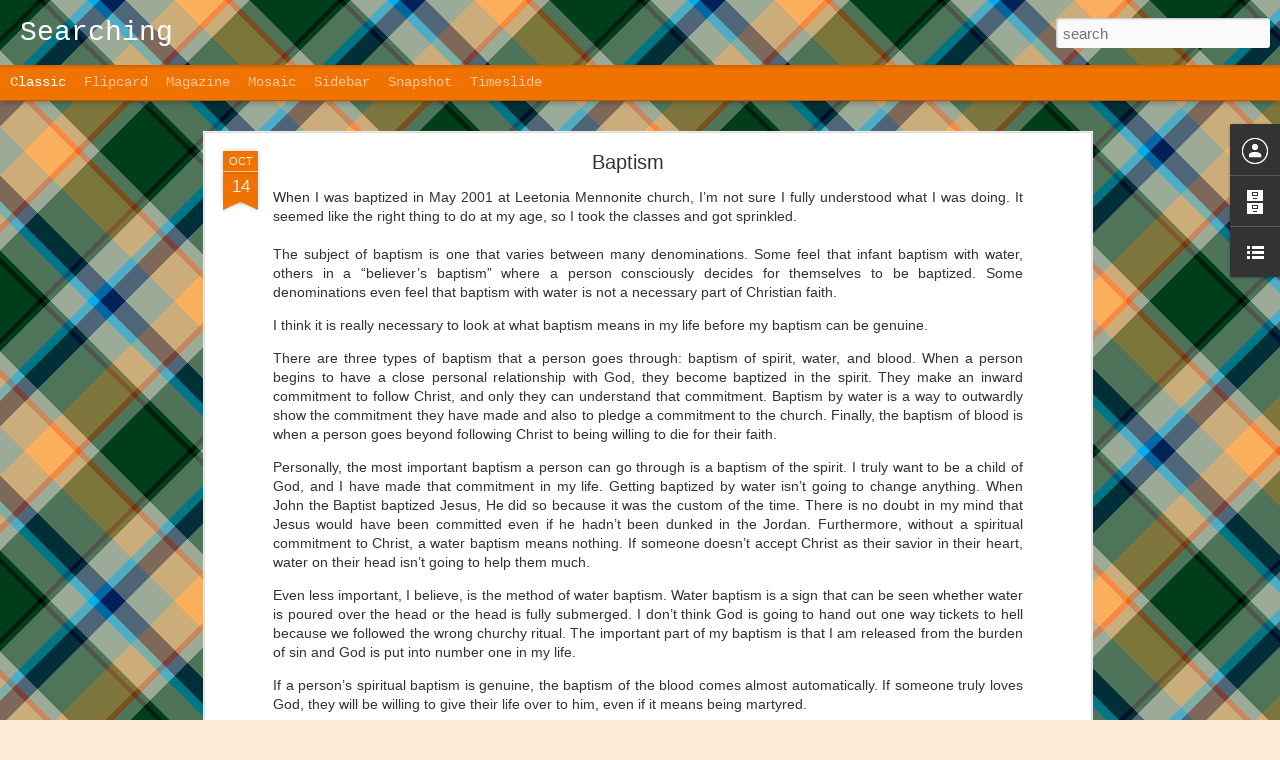

--- FILE ---
content_type: text/javascript; charset=UTF-8
request_url: http://blog.kylewetherald.com/?v=0&action=initial&widgetId=LinkList1&responseType=js&xssi_token=AOuZoY7D3idBnRQJTOS_qmqqmbIplpMjsA%3A1768815110164
body_size: 264
content:
try {
_WidgetManager._HandleControllerResult('LinkList1', 'initial',{'title': 'Friends', 'sorting': 'alpha', 'shownum': -1, 'links': [{'name': 'Andrea', 'target': 'http://positivelycertain.blogspot.com'}, {'name': 'Sam', 'target': 'http://wrongcentury.blogspot.com/'}]});
} catch (e) {
  if (typeof log != 'undefined') {
    log('HandleControllerResult failed: ' + e);
  }
}


--- FILE ---
content_type: text/javascript; charset=UTF-8
request_url: http://blog.kylewetherald.com/?v=0&action=initial&widgetId=LinkList1&responseType=js&xssi_token=AOuZoY7D3idBnRQJTOS_qmqqmbIplpMjsA%3A1768815110164
body_size: 264
content:
try {
_WidgetManager._HandleControllerResult('LinkList1', 'initial',{'title': 'Friends', 'sorting': 'alpha', 'shownum': -1, 'links': [{'name': 'Andrea', 'target': 'http://positivelycertain.blogspot.com'}, {'name': 'Sam', 'target': 'http://wrongcentury.blogspot.com/'}]});
} catch (e) {
  if (typeof log != 'undefined') {
    log('HandleControllerResult failed: ' + e);
  }
}


--- FILE ---
content_type: text/javascript; charset=UTF-8
request_url: http://blog.kylewetherald.com/?v=0&action=initial&widgetId=BlogArchive1&responseType=js&xssi_token=AOuZoY7D3idBnRQJTOS_qmqqmbIplpMjsA%3A1768815110164
body_size: 1281
content:
try {
_WidgetManager._HandleControllerResult('BlogArchive1', 'initial',{'url': 'http://blog.kylewetherald.com/search?updated-min\x3d1969-12-31T19:00:00-05:00\x26updated-max\x3d292278994-08-17T07:12:55Z\x26max-results\x3d50', 'name': 'All Posts', 'expclass': 'expanded', 'toggleId': 'ALL-0', 'post-count': 96, 'data': [{'url': 'http://blog.kylewetherald.com/2020/', 'name': '2020', 'expclass': 'expanded', 'toggleId': 'YEARLY-1577854800000', 'post-count': 1, 'data': [{'url': 'http://blog.kylewetherald.com/2020/03/', 'name': 'March', 'expclass': 'expanded', 'toggleId': 'MONTHLY-1583038800000', 'post-count': 1, 'posts': [{'title': '\x26quot;Oh Lord, You know.\x26quot;', 'url': 'http://blog.kylewetherald.com/2020/03/oh-lord-you-know.html'}]}]}, {'url': 'http://blog.kylewetherald.com/2017/', 'name': '2017', 'expclass': 'collapsed', 'toggleId': 'YEARLY-1483246800000', 'post-count': 1, 'data': [{'url': 'http://blog.kylewetherald.com/2017/08/', 'name': 'August', 'expclass': 'collapsed', 'toggleId': 'MONTHLY-1501560000000', 'post-count': 1}]}, {'url': 'http://blog.kylewetherald.com/2016/', 'name': '2016', 'expclass': 'collapsed', 'toggleId': 'YEARLY-1451624400000', 'post-count': 2, 'data': [{'url': 'http://blog.kylewetherald.com/2016/03/', 'name': 'March', 'expclass': 'collapsed', 'toggleId': 'MONTHLY-1456808400000', 'post-count': 2}]}, {'url': 'http://blog.kylewetherald.com/2014/', 'name': '2014', 'expclass': 'collapsed', 'toggleId': 'YEARLY-1388552400000', 'post-count': 10, 'data': [{'url': 'http://blog.kylewetherald.com/2014/04/', 'name': 'April', 'expclass': 'collapsed', 'toggleId': 'MONTHLY-1396324800000', 'post-count': 2}, {'url': 'http://blog.kylewetherald.com/2014/03/', 'name': 'March', 'expclass': 'collapsed', 'toggleId': 'MONTHLY-1393650000000', 'post-count': 2}, {'url': 'http://blog.kylewetherald.com/2014/02/', 'name': 'February', 'expclass': 'collapsed', 'toggleId': 'MONTHLY-1391230800000', 'post-count': 2}, {'url': 'http://blog.kylewetherald.com/2014/01/', 'name': 'January', 'expclass': 'collapsed', 'toggleId': 'MONTHLY-1388552400000', 'post-count': 4}]}, {'url': 'http://blog.kylewetherald.com/2013/', 'name': '2013', 'expclass': 'collapsed', 'toggleId': 'YEARLY-1357016400000', 'post-count': 6, 'data': [{'url': 'http://blog.kylewetherald.com/2013/12/', 'name': 'December', 'expclass': 'collapsed', 'toggleId': 'MONTHLY-1385874000000', 'post-count': 2}, {'url': 'http://blog.kylewetherald.com/2013/06/', 'name': 'June', 'expclass': 'collapsed', 'toggleId': 'MONTHLY-1370059200000', 'post-count': 2}, {'url': 'http://blog.kylewetherald.com/2013/05/', 'name': 'May', 'expclass': 'collapsed', 'toggleId': 'MONTHLY-1367380800000', 'post-count': 1}, {'url': 'http://blog.kylewetherald.com/2013/02/', 'name': 'February', 'expclass': 'collapsed', 'toggleId': 'MONTHLY-1359694800000', 'post-count': 1}]}, {'url': 'http://blog.kylewetherald.com/2012/', 'name': '2012', 'expclass': 'collapsed', 'toggleId': 'YEARLY-1325394000000', 'post-count': 1, 'data': [{'url': 'http://blog.kylewetherald.com/2012/09/', 'name': 'September', 'expclass': 'collapsed', 'toggleId': 'MONTHLY-1346472000000', 'post-count': 1}]}, {'url': 'http://blog.kylewetherald.com/2011/', 'name': '2011', 'expclass': 'collapsed', 'toggleId': 'YEARLY-1293858000000', 'post-count': 4, 'data': [{'url': 'http://blog.kylewetherald.com/2011/08/', 'name': 'August', 'expclass': 'collapsed', 'toggleId': 'MONTHLY-1312171200000', 'post-count': 1}, {'url': 'http://blog.kylewetherald.com/2011/05/', 'name': 'May', 'expclass': 'collapsed', 'toggleId': 'MONTHLY-1304222400000', 'post-count': 1}, {'url': 'http://blog.kylewetherald.com/2011/03/', 'name': 'March', 'expclass': 'collapsed', 'toggleId': 'MONTHLY-1298955600000', 'post-count': 1}, {'url': 'http://blog.kylewetherald.com/2011/02/', 'name': 'February', 'expclass': 'collapsed', 'toggleId': 'MONTHLY-1296536400000', 'post-count': 1}]}, {'url': 'http://blog.kylewetherald.com/2010/', 'name': '2010', 'expclass': 'collapsed', 'toggleId': 'YEARLY-1262322000000', 'post-count': 7, 'data': [{'url': 'http://blog.kylewetherald.com/2010/12/', 'name': 'December', 'expclass': 'collapsed', 'toggleId': 'MONTHLY-1291179600000', 'post-count': 2}, {'url': 'http://blog.kylewetherald.com/2010/06/', 'name': 'June', 'expclass': 'collapsed', 'toggleId': 'MONTHLY-1275364800000', 'post-count': 1}, {'url': 'http://blog.kylewetherald.com/2010/02/', 'name': 'February', 'expclass': 'collapsed', 'toggleId': 'MONTHLY-1265000400000', 'post-count': 3}, {'url': 'http://blog.kylewetherald.com/2010/01/', 'name': 'January', 'expclass': 'collapsed', 'toggleId': 'MONTHLY-1262322000000', 'post-count': 1}]}, {'url': 'http://blog.kylewetherald.com/2009/', 'name': '2009', 'expclass': 'collapsed', 'toggleId': 'YEARLY-1230786000000', 'post-count': 12, 'data': [{'url': 'http://blog.kylewetherald.com/2009/12/', 'name': 'December', 'expclass': 'collapsed', 'toggleId': 'MONTHLY-1259643600000', 'post-count': 3}, {'url': 'http://blog.kylewetherald.com/2009/11/', 'name': 'November', 'expclass': 'collapsed', 'toggleId': 'MONTHLY-1257048000000', 'post-count': 2}, {'url': 'http://blog.kylewetherald.com/2009/10/', 'name': 'October', 'expclass': 'collapsed', 'toggleId': 'MONTHLY-1254369600000', 'post-count': 2}, {'url': 'http://blog.kylewetherald.com/2009/05/', 'name': 'May', 'expclass': 'collapsed', 'toggleId': 'MONTHLY-1241150400000', 'post-count': 1}, {'url': 'http://blog.kylewetherald.com/2009/02/', 'name': 'February', 'expclass': 'collapsed', 'toggleId': 'MONTHLY-1233464400000', 'post-count': 1}, {'url': 'http://blog.kylewetherald.com/2009/01/', 'name': 'January', 'expclass': 'collapsed', 'toggleId': 'MONTHLY-1230786000000', 'post-count': 3}]}, {'url': 'http://blog.kylewetherald.com/2008/', 'name': '2008', 'expclass': 'collapsed', 'toggleId': 'YEARLY-1199163600000', 'post-count': 15, 'data': [{'url': 'http://blog.kylewetherald.com/2008/12/', 'name': 'December', 'expclass': 'collapsed', 'toggleId': 'MONTHLY-1228107600000', 'post-count': 1}, {'url': 'http://blog.kylewetherald.com/2008/11/', 'name': 'November', 'expclass': 'collapsed', 'toggleId': 'MONTHLY-1225512000000', 'post-count': 1}, {'url': 'http://blog.kylewetherald.com/2008/09/', 'name': 'September', 'expclass': 'collapsed', 'toggleId': 'MONTHLY-1220241600000', 'post-count': 1}, {'url': 'http://blog.kylewetherald.com/2008/08/', 'name': 'August', 'expclass': 'collapsed', 'toggleId': 'MONTHLY-1217563200000', 'post-count': 1}, {'url': 'http://blog.kylewetherald.com/2008/06/', 'name': 'June', 'expclass': 'collapsed', 'toggleId': 'MONTHLY-1212292800000', 'post-count': 1}, {'url': 'http://blog.kylewetherald.com/2008/05/', 'name': 'May', 'expclass': 'collapsed', 'toggleId': 'MONTHLY-1209614400000', 'post-count': 1}, {'url': 'http://blog.kylewetherald.com/2008/04/', 'name': 'April', 'expclass': 'collapsed', 'toggleId': 'MONTHLY-1207022400000', 'post-count': 2}, {'url': 'http://blog.kylewetherald.com/2008/03/', 'name': 'March', 'expclass': 'collapsed', 'toggleId': 'MONTHLY-1204347600000', 'post-count': 3}, {'url': 'http://blog.kylewetherald.com/2008/02/', 'name': 'February', 'expclass': 'collapsed', 'toggleId': 'MONTHLY-1201842000000', 'post-count': 2}, {'url': 'http://blog.kylewetherald.com/2008/01/', 'name': 'January', 'expclass': 'collapsed', 'toggleId': 'MONTHLY-1199163600000', 'post-count': 2}]}, {'url': 'http://blog.kylewetherald.com/2007/', 'name': '2007', 'expclass': 'collapsed', 'toggleId': 'YEARLY-1167627600000', 'post-count': 25, 'data': [{'url': 'http://blog.kylewetherald.com/2007/12/', 'name': 'December', 'expclass': 'collapsed', 'toggleId': 'MONTHLY-1196485200000', 'post-count': 4}, {'url': 'http://blog.kylewetherald.com/2007/11/', 'name': 'November', 'expclass': 'collapsed', 'toggleId': 'MONTHLY-1193889600000', 'post-count': 4}, {'url': 'http://blog.kylewetherald.com/2007/10/', 'name': 'October', 'expclass': 'collapsed', 'toggleId': 'MONTHLY-1191211200000', 'post-count': 2}, {'url': 'http://blog.kylewetherald.com/2007/09/', 'name': 'September', 'expclass': 'collapsed', 'toggleId': 'MONTHLY-1188619200000', 'post-count': 3}, {'url': 'http://blog.kylewetherald.com/2007/07/', 'name': 'July', 'expclass': 'collapsed', 'toggleId': 'MONTHLY-1183262400000', 'post-count': 2}, {'url': 'http://blog.kylewetherald.com/2007/06/', 'name': 'June', 'expclass': 'collapsed', 'toggleId': 'MONTHLY-1180670400000', 'post-count': 1}, {'url': 'http://blog.kylewetherald.com/2007/05/', 'name': 'May', 'expclass': 'collapsed', 'toggleId': 'MONTHLY-1177992000000', 'post-count': 1}, {'url': 'http://blog.kylewetherald.com/2007/04/', 'name': 'April', 'expclass': 'collapsed', 'toggleId': 'MONTHLY-1175400000000', 'post-count': 4}, {'url': 'http://blog.kylewetherald.com/2007/03/', 'name': 'March', 'expclass': 'collapsed', 'toggleId': 'MONTHLY-1172725200000', 'post-count': 2}, {'url': 'http://blog.kylewetherald.com/2007/01/', 'name': 'January', 'expclass': 'collapsed', 'toggleId': 'MONTHLY-1167627600000', 'post-count': 2}]}, {'url': 'http://blog.kylewetherald.com/2006/', 'name': '2006', 'expclass': 'collapsed', 'toggleId': 'YEARLY-1136091600000', 'post-count': 12, 'data': [{'url': 'http://blog.kylewetherald.com/2006/12/', 'name': 'December', 'expclass': 'collapsed', 'toggleId': 'MONTHLY-1164949200000', 'post-count': 5}, {'url': 'http://blog.kylewetherald.com/2006/11/', 'name': 'November', 'expclass': 'collapsed', 'toggleId': 'MONTHLY-1162357200000', 'post-count': 1}, {'url': 'http://blog.kylewetherald.com/2006/10/', 'name': 'October', 'expclass': 'collapsed', 'toggleId': 'MONTHLY-1159675200000', 'post-count': 3}, {'url': 'http://blog.kylewetherald.com/2006/09/', 'name': 'September', 'expclass': 'collapsed', 'toggleId': 'MONTHLY-1157083200000', 'post-count': 2}, {'url': 'http://blog.kylewetherald.com/2006/08/', 'name': 'August', 'expclass': 'collapsed', 'toggleId': 'MONTHLY-1154404800000', 'post-count': 1}]}], 'toggleopen': 'MONTHLY-1583038800000', 'style': 'HIERARCHY', 'title': ''});
} catch (e) {
  if (typeof log != 'undefined') {
    log('HandleControllerResult failed: ' + e);
  }
}


--- FILE ---
content_type: text/javascript; charset=UTF-8
request_url: http://blog.kylewetherald.com/?v=0&action=initial&widgetId=BlogArchive1&responseType=js&xssi_token=AOuZoY7D3idBnRQJTOS_qmqqmbIplpMjsA%3A1768815110164
body_size: 1281
content:
try {
_WidgetManager._HandleControllerResult('BlogArchive1', 'initial',{'url': 'http://blog.kylewetherald.com/search?updated-min\x3d1969-12-31T19:00:00-05:00\x26updated-max\x3d292278994-08-17T07:12:55Z\x26max-results\x3d50', 'name': 'All Posts', 'expclass': 'expanded', 'toggleId': 'ALL-0', 'post-count': 96, 'data': [{'url': 'http://blog.kylewetherald.com/2020/', 'name': '2020', 'expclass': 'expanded', 'toggleId': 'YEARLY-1577854800000', 'post-count': 1, 'data': [{'url': 'http://blog.kylewetherald.com/2020/03/', 'name': 'March', 'expclass': 'expanded', 'toggleId': 'MONTHLY-1583038800000', 'post-count': 1, 'posts': [{'title': '\x26quot;Oh Lord, You know.\x26quot;', 'url': 'http://blog.kylewetherald.com/2020/03/oh-lord-you-know.html'}]}]}, {'url': 'http://blog.kylewetherald.com/2017/', 'name': '2017', 'expclass': 'collapsed', 'toggleId': 'YEARLY-1483246800000', 'post-count': 1, 'data': [{'url': 'http://blog.kylewetherald.com/2017/08/', 'name': 'August', 'expclass': 'collapsed', 'toggleId': 'MONTHLY-1501560000000', 'post-count': 1}]}, {'url': 'http://blog.kylewetherald.com/2016/', 'name': '2016', 'expclass': 'collapsed', 'toggleId': 'YEARLY-1451624400000', 'post-count': 2, 'data': [{'url': 'http://blog.kylewetherald.com/2016/03/', 'name': 'March', 'expclass': 'collapsed', 'toggleId': 'MONTHLY-1456808400000', 'post-count': 2}]}, {'url': 'http://blog.kylewetherald.com/2014/', 'name': '2014', 'expclass': 'collapsed', 'toggleId': 'YEARLY-1388552400000', 'post-count': 10, 'data': [{'url': 'http://blog.kylewetherald.com/2014/04/', 'name': 'April', 'expclass': 'collapsed', 'toggleId': 'MONTHLY-1396324800000', 'post-count': 2}, {'url': 'http://blog.kylewetherald.com/2014/03/', 'name': 'March', 'expclass': 'collapsed', 'toggleId': 'MONTHLY-1393650000000', 'post-count': 2}, {'url': 'http://blog.kylewetherald.com/2014/02/', 'name': 'February', 'expclass': 'collapsed', 'toggleId': 'MONTHLY-1391230800000', 'post-count': 2}, {'url': 'http://blog.kylewetherald.com/2014/01/', 'name': 'January', 'expclass': 'collapsed', 'toggleId': 'MONTHLY-1388552400000', 'post-count': 4}]}, {'url': 'http://blog.kylewetherald.com/2013/', 'name': '2013', 'expclass': 'collapsed', 'toggleId': 'YEARLY-1357016400000', 'post-count': 6, 'data': [{'url': 'http://blog.kylewetherald.com/2013/12/', 'name': 'December', 'expclass': 'collapsed', 'toggleId': 'MONTHLY-1385874000000', 'post-count': 2}, {'url': 'http://blog.kylewetherald.com/2013/06/', 'name': 'June', 'expclass': 'collapsed', 'toggleId': 'MONTHLY-1370059200000', 'post-count': 2}, {'url': 'http://blog.kylewetherald.com/2013/05/', 'name': 'May', 'expclass': 'collapsed', 'toggleId': 'MONTHLY-1367380800000', 'post-count': 1}, {'url': 'http://blog.kylewetherald.com/2013/02/', 'name': 'February', 'expclass': 'collapsed', 'toggleId': 'MONTHLY-1359694800000', 'post-count': 1}]}, {'url': 'http://blog.kylewetherald.com/2012/', 'name': '2012', 'expclass': 'collapsed', 'toggleId': 'YEARLY-1325394000000', 'post-count': 1, 'data': [{'url': 'http://blog.kylewetherald.com/2012/09/', 'name': 'September', 'expclass': 'collapsed', 'toggleId': 'MONTHLY-1346472000000', 'post-count': 1}]}, {'url': 'http://blog.kylewetherald.com/2011/', 'name': '2011', 'expclass': 'collapsed', 'toggleId': 'YEARLY-1293858000000', 'post-count': 4, 'data': [{'url': 'http://blog.kylewetherald.com/2011/08/', 'name': 'August', 'expclass': 'collapsed', 'toggleId': 'MONTHLY-1312171200000', 'post-count': 1}, {'url': 'http://blog.kylewetherald.com/2011/05/', 'name': 'May', 'expclass': 'collapsed', 'toggleId': 'MONTHLY-1304222400000', 'post-count': 1}, {'url': 'http://blog.kylewetherald.com/2011/03/', 'name': 'March', 'expclass': 'collapsed', 'toggleId': 'MONTHLY-1298955600000', 'post-count': 1}, {'url': 'http://blog.kylewetherald.com/2011/02/', 'name': 'February', 'expclass': 'collapsed', 'toggleId': 'MONTHLY-1296536400000', 'post-count': 1}]}, {'url': 'http://blog.kylewetherald.com/2010/', 'name': '2010', 'expclass': 'collapsed', 'toggleId': 'YEARLY-1262322000000', 'post-count': 7, 'data': [{'url': 'http://blog.kylewetherald.com/2010/12/', 'name': 'December', 'expclass': 'collapsed', 'toggleId': 'MONTHLY-1291179600000', 'post-count': 2}, {'url': 'http://blog.kylewetherald.com/2010/06/', 'name': 'June', 'expclass': 'collapsed', 'toggleId': 'MONTHLY-1275364800000', 'post-count': 1}, {'url': 'http://blog.kylewetherald.com/2010/02/', 'name': 'February', 'expclass': 'collapsed', 'toggleId': 'MONTHLY-1265000400000', 'post-count': 3}, {'url': 'http://blog.kylewetherald.com/2010/01/', 'name': 'January', 'expclass': 'collapsed', 'toggleId': 'MONTHLY-1262322000000', 'post-count': 1}]}, {'url': 'http://blog.kylewetherald.com/2009/', 'name': '2009', 'expclass': 'collapsed', 'toggleId': 'YEARLY-1230786000000', 'post-count': 12, 'data': [{'url': 'http://blog.kylewetherald.com/2009/12/', 'name': 'December', 'expclass': 'collapsed', 'toggleId': 'MONTHLY-1259643600000', 'post-count': 3}, {'url': 'http://blog.kylewetherald.com/2009/11/', 'name': 'November', 'expclass': 'collapsed', 'toggleId': 'MONTHLY-1257048000000', 'post-count': 2}, {'url': 'http://blog.kylewetherald.com/2009/10/', 'name': 'October', 'expclass': 'collapsed', 'toggleId': 'MONTHLY-1254369600000', 'post-count': 2}, {'url': 'http://blog.kylewetherald.com/2009/05/', 'name': 'May', 'expclass': 'collapsed', 'toggleId': 'MONTHLY-1241150400000', 'post-count': 1}, {'url': 'http://blog.kylewetherald.com/2009/02/', 'name': 'February', 'expclass': 'collapsed', 'toggleId': 'MONTHLY-1233464400000', 'post-count': 1}, {'url': 'http://blog.kylewetherald.com/2009/01/', 'name': 'January', 'expclass': 'collapsed', 'toggleId': 'MONTHLY-1230786000000', 'post-count': 3}]}, {'url': 'http://blog.kylewetherald.com/2008/', 'name': '2008', 'expclass': 'collapsed', 'toggleId': 'YEARLY-1199163600000', 'post-count': 15, 'data': [{'url': 'http://blog.kylewetherald.com/2008/12/', 'name': 'December', 'expclass': 'collapsed', 'toggleId': 'MONTHLY-1228107600000', 'post-count': 1}, {'url': 'http://blog.kylewetherald.com/2008/11/', 'name': 'November', 'expclass': 'collapsed', 'toggleId': 'MONTHLY-1225512000000', 'post-count': 1}, {'url': 'http://blog.kylewetherald.com/2008/09/', 'name': 'September', 'expclass': 'collapsed', 'toggleId': 'MONTHLY-1220241600000', 'post-count': 1}, {'url': 'http://blog.kylewetherald.com/2008/08/', 'name': 'August', 'expclass': 'collapsed', 'toggleId': 'MONTHLY-1217563200000', 'post-count': 1}, {'url': 'http://blog.kylewetherald.com/2008/06/', 'name': 'June', 'expclass': 'collapsed', 'toggleId': 'MONTHLY-1212292800000', 'post-count': 1}, {'url': 'http://blog.kylewetherald.com/2008/05/', 'name': 'May', 'expclass': 'collapsed', 'toggleId': 'MONTHLY-1209614400000', 'post-count': 1}, {'url': 'http://blog.kylewetherald.com/2008/04/', 'name': 'April', 'expclass': 'collapsed', 'toggleId': 'MONTHLY-1207022400000', 'post-count': 2}, {'url': 'http://blog.kylewetherald.com/2008/03/', 'name': 'March', 'expclass': 'collapsed', 'toggleId': 'MONTHLY-1204347600000', 'post-count': 3}, {'url': 'http://blog.kylewetherald.com/2008/02/', 'name': 'February', 'expclass': 'collapsed', 'toggleId': 'MONTHLY-1201842000000', 'post-count': 2}, {'url': 'http://blog.kylewetherald.com/2008/01/', 'name': 'January', 'expclass': 'collapsed', 'toggleId': 'MONTHLY-1199163600000', 'post-count': 2}]}, {'url': 'http://blog.kylewetherald.com/2007/', 'name': '2007', 'expclass': 'collapsed', 'toggleId': 'YEARLY-1167627600000', 'post-count': 25, 'data': [{'url': 'http://blog.kylewetherald.com/2007/12/', 'name': 'December', 'expclass': 'collapsed', 'toggleId': 'MONTHLY-1196485200000', 'post-count': 4}, {'url': 'http://blog.kylewetherald.com/2007/11/', 'name': 'November', 'expclass': 'collapsed', 'toggleId': 'MONTHLY-1193889600000', 'post-count': 4}, {'url': 'http://blog.kylewetherald.com/2007/10/', 'name': 'October', 'expclass': 'collapsed', 'toggleId': 'MONTHLY-1191211200000', 'post-count': 2}, {'url': 'http://blog.kylewetherald.com/2007/09/', 'name': 'September', 'expclass': 'collapsed', 'toggleId': 'MONTHLY-1188619200000', 'post-count': 3}, {'url': 'http://blog.kylewetherald.com/2007/07/', 'name': 'July', 'expclass': 'collapsed', 'toggleId': 'MONTHLY-1183262400000', 'post-count': 2}, {'url': 'http://blog.kylewetherald.com/2007/06/', 'name': 'June', 'expclass': 'collapsed', 'toggleId': 'MONTHLY-1180670400000', 'post-count': 1}, {'url': 'http://blog.kylewetherald.com/2007/05/', 'name': 'May', 'expclass': 'collapsed', 'toggleId': 'MONTHLY-1177992000000', 'post-count': 1}, {'url': 'http://blog.kylewetherald.com/2007/04/', 'name': 'April', 'expclass': 'collapsed', 'toggleId': 'MONTHLY-1175400000000', 'post-count': 4}, {'url': 'http://blog.kylewetherald.com/2007/03/', 'name': 'March', 'expclass': 'collapsed', 'toggleId': 'MONTHLY-1172725200000', 'post-count': 2}, {'url': 'http://blog.kylewetherald.com/2007/01/', 'name': 'January', 'expclass': 'collapsed', 'toggleId': 'MONTHLY-1167627600000', 'post-count': 2}]}, {'url': 'http://blog.kylewetherald.com/2006/', 'name': '2006', 'expclass': 'collapsed', 'toggleId': 'YEARLY-1136091600000', 'post-count': 12, 'data': [{'url': 'http://blog.kylewetherald.com/2006/12/', 'name': 'December', 'expclass': 'collapsed', 'toggleId': 'MONTHLY-1164949200000', 'post-count': 5}, {'url': 'http://blog.kylewetherald.com/2006/11/', 'name': 'November', 'expclass': 'collapsed', 'toggleId': 'MONTHLY-1162357200000', 'post-count': 1}, {'url': 'http://blog.kylewetherald.com/2006/10/', 'name': 'October', 'expclass': 'collapsed', 'toggleId': 'MONTHLY-1159675200000', 'post-count': 3}, {'url': 'http://blog.kylewetherald.com/2006/09/', 'name': 'September', 'expclass': 'collapsed', 'toggleId': 'MONTHLY-1157083200000', 'post-count': 2}, {'url': 'http://blog.kylewetherald.com/2006/08/', 'name': 'August', 'expclass': 'collapsed', 'toggleId': 'MONTHLY-1154404800000', 'post-count': 1}]}], 'toggleopen': 'MONTHLY-1583038800000', 'style': 'HIERARCHY', 'title': ''});
} catch (e) {
  if (typeof log != 'undefined') {
    log('HandleControllerResult failed: ' + e);
  }
}
